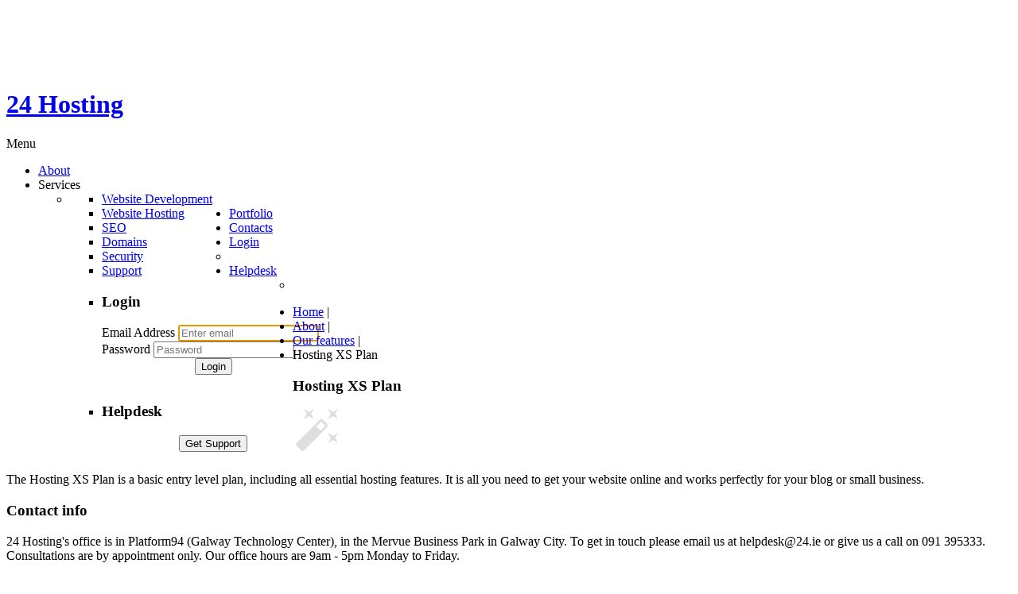

--- FILE ---
content_type: text/html; charset=utf-8
request_url: https://www.24.ie/about/60-our-features/138-hosting-xs-plan
body_size: 4467
content:
<!DOCTYPE html>
<html xmlns="http://www.w3.org/1999/xhtml" xml:lang="en-gb" lang="en-gb" >
<head>
<link href='//fonts.googleapis.com/css?family=Roboto:400,300,400italic,500,700,900' rel='stylesheet' type='text/css'>
<base href="https://www.24.ie/about/60-our-features/138-hosting-xs-plan" />
<meta http-equiv="content-type" content="text/html; charset=utf-8" />
<meta name="author" content="Super User" />
<meta name="generator" content="MYOB" />
<title>Hosting XS Plan - 24 Hosting</title>
<link href="/templates/24hosting/favicon.ico" rel="shortcut icon" type="image/vnd.microsoft.icon" />
<link href="/media/plg_jchoptimize/css/pro-jquery.lazyloadxt.fadein.css" rel="stylesheet" type="text/css" />
<link rel="stylesheet" type="text/css" href="/cache/plg_jch_optimize/91c0d1335fb61eafa39cb850bdc7bbfc_0.css" />
<script type="application/javascript" src="/cache/plg_jch_optimize/f87a37f249e9e60cf80739881fe58ed8_0.js"></script>
<script src="/media/plg_jchoptimize/js/pro-jquery.lazyloadxt.js" type="text/javascript"></script>
<script type="application/javascript" src="/cache/plg_jch_optimize/f87a37f249e9e60cf80739881fe58ed8_1.js"></script>
<script type="text/javascript">jQuery(window).on('load',function(){new JCaption('img.caption');});jQuery.extend(jQuery.lazyLoadXT,{selector:'img[data-jchll=true]',});jQuery(window).on('ajaxComplete',function(){setTimeout(function(){jQuery(window).lazyLoadXT();},50);});jQuery(function($){initTooltips();$("body").on("subform-row-add",initTooltips);function initTooltips(event,container){container=container||document;$(container).find(".hasTooltip").tooltip({"html":true,"container":"body"});}});</script>
<script type="application/ld+json">
    {
      "@context": "http://schema.org",
      "@type": "Organization",
      "url": "https://www.24.ie",
      "name": "24 Hosting",
      "logo": "https://www.24.ie/images/24logowhitesmallb.png",
      "vatID": "IE9691078C",
      "address": {
		"@type": "PostalAddress",
		"addressCountry":"IE",
		"addressLocality":"Galway",
		"addressRegion": "Galway",
		"postalCode": "H91 D932",
		"streetAddress":"Galway Technology Center, Mervue Business Park"
	},
  "contactPoint" : [{
    "@type" : "ContactPoint",
    "telephone" : "+353 91 39 53 33",
    "contactType" : "customer service",
    "areaServed" : "IE",
    "availableLanguage": ["English"]
  }]
}

    </script>
<noscript>
<style type="text/css">img[data-jchll=true]{display:none}</style>
</noscript>
</head>
<body class=" com_content view-article task- itemid-134 body__about">
<!--[if lt IE 9]>
      <div style=' clear: both; text-align:center; position: relative;'>
        <a href="http://windows.micro
soft.com/en-us/internet-explorer/download-ie">
          <img src="/templates/24hosting/images/warning_bar_0000_us.jpg" border="0" height="42" width="820" alt="You are using an outdated browser. For a faster, safer browsing experience, upgrade for free today." />
        </a>
      </div>
    <![endif]-->
<!-- Body -->
<div id="wrapper">
<div class="wrapper-inner">
<div class="bg_top">
<!-- Top -->
<div id="top">
<div class="row-container">
<div class="container-fluid">
<div class="row-fluid">
<!-- Logo -->
<div id="logo" class="span3">
<a href="https://www.24.ie/">
<img src="/images/24logowhitesmallb.png" alt="24 Hosting">
<h1>24 Hosting</h1>
</a>
</div>
<nav class="moduletable home_menu  span9"><div class="module_container"><div class="icemegamenu"><div class="ice-megamenu-toggle"><a data-toggle="collapse" data-target=".nav-collapse">Menu</a></div><div class="nav-collapse icemegamenu collapse left "><ul id="icemegamenu" class="meganizr mzr-slide mzr-responsive"><li id="iceMenu_134" class="iceMenuLiLevel_1 active "><a href="/about" class="icemega_active iceMenuTitle "><span class="icemega_title icemega_nosubtitle">About</span></a></li><li id="iceMenu_335" class="iceMenuLiLevel_1 mzr-drop parent "><a class=" iceMenuTitle "><span class="icemega_title icemega_nosubtitle">Services</span></a><ul class="icesubMenu icemodules sub_level_1" style="width:200px"><li><div style="float:left;width:200px" class="iceCols"><ul><li id="iceMenu_336" class="iceMenuLiLevel_2 "><a href="/services/website-development" class=" iceMenuTitle "><span class="icemega_title icemega_nosubtitle">Website Development</span></a></li><li id="iceMenu_461" class="iceMenuLiLevel_2 "><a href="/services/website-hosting" class=" iceMenuTitle "><span class="icemega_title icemega_nosubtitle">Website Hosting</span></a></li><li id="iceMenu_171" class="iceMenuLiLevel_2 "><a href="/services/seo" class=" iceMenuTitle "><span class="icemega_title icemega_nosubtitle">SEO</span></a></li><li id="iceMenu_426" class="iceMenuLiLevel_2 "><a href="/services/domains" class=" iceMenuTitle "><span class="icemega_title icemega_nosubtitle">Domains</span></a></li><li id="iceMenu_501" class="iceMenuLiLevel_2 "><a href="/services/security" class=" iceMenuTitle "><span class="icemega_title icemega_nosubtitle">Security</span></a></li><li id="iceMenu_502" class="iceMenuLiLevel_2 "><a href="/services/support" class=" iceMenuTitle "><span class="icemega_title icemega_nosubtitle">Support</span></a></li></ul></div></li></ul></li><li id="iceMenu_283" class="iceMenuLiLevel_1 "><a href="/portfolio" class=" iceMenuTitle "><span class="icemega_title icemega_nosubtitle">Portfolio</span></a></li><li id="iceMenu_142" class="iceMenuLiLevel_1 "><a href="/contacts" class=" iceMenuTitle "><span class="icemega_title icemega_nosubtitle">Contacts</span></a></li><li id="iceMenu_532" class="iceMenuLiLevel_1 mzr-drop parent icon-user"><a href="https://24.ie/service/clientarea.php" class=" iceMenuTitle "><span class="icemega_title icemega_nosubtitle">Login</span></a><ul class="icesubMenu icemodules sub_level_1" style="width:280px"><li><div style="float:left;width:280px" class="iceCols"><ul><li id="iceMenu_534" class="iceMenuLiLevel_2 ">
<div class="icemega_cover_module" style="width:280px"><div class="icemega_modulewrap " style="width:auto; "><div class="mod-custom mod-custom__"  >
<p>
<div class="twentyfour">
<div class="logincontainer">
<div class="header-lined">
<h3>Login </h3>
</div>
<form method="post" action="https://24.ie/service/dologin.php" role="form">
<div class="form-group">
<label for="inputEmail">Email Address</label>
<input name="username" class="form-control" id="inputEmail" placeholder="Enter email" autofocus="" type="email">
</div>
<div class="form-group">
<label for="inputPassword">Password</label>
<input name="password" class="form-control" id="inputPassword" placeholder="Password" autocomplete="off" type="password">
</div>
<div align="center">
<input id="login" class="btn btn-primary" value="Login" type="submit">
</div>
</form>
</div>
</div>
</p></div></div></div></li></ul></div></li></ul></li><li id="iceMenu_533" class="iceMenuLiLevel_1 mzr-drop parent icon-support"><a href="https://helpdesk.24.ie" class=" iceMenuTitle "><span class="icemega_title icemega_nosubtitle">Helpdesk</span></a><ul class="icesubMenu icemodules sub_level_1" style="width:280px"><li><div style="float:left;width:280px" class="iceCols"><ul><li id="iceMenu_535" class="iceMenuLiLevel_2 ">
<div class="icemega_cover_module" style="width:280px"><div class="icemega_modulewrap " style="width:auto; "><div class="mod-custom mod-custom__"  >
<p>
<div class="twentyfour">
<div class="helpdeskcontainer">
<div class="header-lined">
<h3>Helpdesk </h3>
</div>
<form method="post" action="https://helpdesk.24.ie/open.php" role="form">
<div align="center">
<input id="login" class="btn btn-primary" value="Get Support" type="submit">
</div>
</form>
</div>
</div>
</p></div></div></div></li></ul></div></li></ul></li></ul></div></div>
<script type="text/javascript">jQuery(document).ready(function(){var browser_width1=jQuery(window).width();jQuery("#icemegamenu").find(".icesubMenu").each(function(index){var offset1=jQuery(this).offset();var xwidth1=offset1.left+jQuery(this).width();if(xwidth1>=browser_width1){jQuery(this).addClass("ice_righttoleft");}});})
jQuery(window).resize(function(){var browser_width=jQuery(window).width();jQuery("#icemegamenu").find(".icesubMenu").removeClass("ice_righttoleft");jQuery("#icemegamenu").find(".icesubMenu").each(function(index){var offset=jQuery(this).offset();var xwidth=offset.left+jQuery(this).width();if(xwidth>=browser_width){jQuery(this).addClass("ice_righttoleft");}});});</script></div></nav>
</div>
</div>
</div>
</div>
<!-- Header -->
</div>
<div class="bg_cont">
<!-- breadcrumbs row -->
<div class="row-container">
<div class="container-fluid">
<!-- Breadcrumbs -->
<div id="breadcrumbs" class="row-fluid">
<div class="moduletable   span12"><div class="module_container">
<ul class="breadcrumb">
<li><a href="/" class="pathway">Home</a><span class="divider">&nbsp;|&nbsp;</span></li><li><a href="/about" class="pathway">About</a><span class="divider">&nbsp;|&nbsp;</span></li><li><a href="/about/60-our-features" class="pathway">Our features</a><span class="divider">&nbsp;|&nbsp;</span></li><li class="active"><span>Hosting XS Plan</span></li></ul>
</div></div>
</div>
</div>
</div>
<!-- Main Content row -->
<div id="content">
<div class="row-container">
<div class="container-fluid">
<div class="content-inner row-fluid">
<div id="component" class="span12">
<main role="main">
<div id="system-message-container">
</div>
<article class="page-item page-item__about">
<header class="item_header">
<h3 class="item_title"><span class="item_title_part0 item_title_part_odd item_title_part_first_half item_title_part_first">Hosting</span> <span class="item_title_part1 item_title_part_even item_title_part_first_half">XS</span> <span class="item_title_part2 item_title_part_odd item_title_part_second_half">Plan</span> </h3>	</header>
<div class="item_fulltext"><p><img src="/images/features/icon-1.png" alt="" /></p>
<p>The Hosting XS Plan is a basic entry level plan, including all essential hosting features. It is all you need to get your website online and works perfectly for your blog or small business.</p> </div>
<!-- Social Sharing -->
<div class="addthis_sharing_toolbox"></div><script type="text/javascript">var addthis_config={pubid:"ra-5497f2254123130b"}</script><script type="text/javascript" src="//s7.addthis.com/js/300/addthis_widget.js"></script>
<!-- Pagination -->
</article>
</main>
</div>
</div>
</div>
</div>
</div>
</div>
</div>
</div>
<div id="footer-wrapper">
<div class="footer-wrapper-inner">
<!-- Footer -->
<div id="footer">
<div class="row-container">
<div class="container-fluid">
<div class="row-fluid">
<div class="moduletable contacts  span6"><div class="module_container"><header><h3 class="moduleTitle "><span class="item_title_part0 item_title_part_odd item_title_part_first_half item_title_part_first">Contact</span> <span class="item_title_part1 item_title_part_even item_title_part_second_half">info</span> </h3></header><div class="mod-article-single mod-article-single__" id="module_191">
<div class="item__module" id="item_130">
<!-- Intro Text -->
<div class="item_introtext">
<p>24 Hosting's office is in Platform94 (Galway Technology Center), in the Mervue Business Park in Galway City. To get in touch please email us at helpdesk@24.ie or give us a call on 091 395333. Consultations are by appointment only. Our office hours are 9am - 5pm Monday to Friday.</p>
<p><strong style="color: #fff;">Please note our new Address, we are now located in the Galway Technology Center, Mervue Business Park</strong></p>
<p>	<div class="moduletablesocial span12">
<div class="mod-menu mod-menu__social">
<ul class="nav menu ">
<li class="item-148"><a class="fa fa-facebook hasTooltip" href="https://fb.me/hosting24.ie" title="Facebook" ></a>
</li><li class="item-150"><a class="fa fa-twitter hasTooltip" href="https://twitter.com/24dotie" title="Twitter" ></a>
</li><li class="item-149"><a class="fa fa-google-plus hasTooltip" href="https://plus.google.com/u/3/+24Iewebdesign" title="Google+" ></a>
</li><li class="item-536"><a class="fa fa-linkedin hasTooltip" href="https://www.linkedin.com/company/2935020?trk=prof-exp-company-name" title="LinkedIn" ></a>
</li>	</ul>
</div>	</div>
</p>	</div>
</div>
</div></div></div><div class="moduletable  span6 "><div class="module_container"><div class="mod-article-single mod-article-single__" id="module_222">
<div class="item__module" id="item_188">
<!-- Intro Text -->
<div class="item_introtext">
<ul class="contacts">
<li class="address">24 Hosting, Platform94, Mervue Business Park, Galway</li>
<li class="phone">+353 91 39 53 33</li>
<li class="mail">helpdesk@24.ie</li>
</ul>	</div>
</div>
</div></div></div>
</div>
</div>
</div>
</div>
<!-- Copyright -->
<div id="copyright" role="contentinfo">
<div class="row-container">
<div class="container-fluid">
<div class="row-fluid">
<div class="copyright span12">
<span class="copy">&copy;</span> <span class="year">2026</span> <span class="siteName">24 Hosting</span>
    					      					     &nbsp;-&nbsp;
                                    <a class="privacy_link" rel="license" href="/privacy">Privacy and Cookie Policy</a>
</div>
</div>
</div>
</div>
</div>
</div>
</div>
<div id="back-top">
<a href="#"><span></span> </a>
</div>
<script src="/templates/24hosting/js/jquery.modernizr.min.js"></script>
<script src="/templates/24hosting/js/jquery.fancybox.pack.js"></script>
<script src="/templates/24hosting/js/jquery.fancybox-buttons.js"></script>
<script src="/templates/24hosting/js/jquery.fancybox-media.js"></script>
<script src="/templates/24hosting/js/jquery.fancybox-thumbs.js"></script>
<script src="/templates/24hosting/js/jquery.pep.js"></script>
<script src="/templates/24hosting/js/jquery.vide.min.js"></script>
<script src="/templates/24hosting/js/scripts.js"></script>
<div id="cookieMessageOuter" style="width:100%"><div id="cookieMessageContainer" style="width:100%;background-color:#1D1D1D;color:#fff"><table width="100%"><tr><td colspan="2"><div id="cookieMessageText" style="padding:6px 10px 0 15px"><p style="color:#fff">We use cookies to improve our website and your experience when using it. Cookies used for the essential operation of the site have already been set. To find out more about the cookies we use and how to delete them, see our <a id="cookieMessageDetailsLink" style="color:#fff;text-decoration:underline" title="View our privacy policy page" href="/privacy">Privacy Policy</a>.</p></div></td></tr><tr><td><span class="accept"><span class="cookieMessageText">I accept cookies from this site</span></span><div border="0" class="cookie_button" id="continue_button" onclick="SetCookie('cookieAcceptanceCookie','accepted',9999);">Agree</div></td><td align="right"><div id="cookieMessageInformationIcon" style="float:right"><img id="info_icon" src="[data-uri]" data-src="https://www.24.ie/plugins/system/EUCookieDirective/EUCookieDirective/images/info_icon.png" data-jchll="true" alt="EU Cookie Directive plugin by www.channeldigital.co.uk" title="EU Cookie Directive plugin by www.channeldigital.co.uk" border="0" width="20" height="20" /><noscript><img id="info_icon" src="https://www.24.ie/plugins/system/EUCookieDirective/EUCookieDirective/images/info_icon.png" alt="EU Cookie Directive plugin by www.channeldigital.co.uk" title="EU Cookie Directive plugin by www.channeldigital.co.uk" border="0" width="20" height="20" /></noscript></div></td></tr></table></div></div><script type="text/javascript" src="https://www.24.ie/plugins/system/EUCookieDirective/EUCookieDirective/EUCookieDirective.js"></script>
</body>
</html>